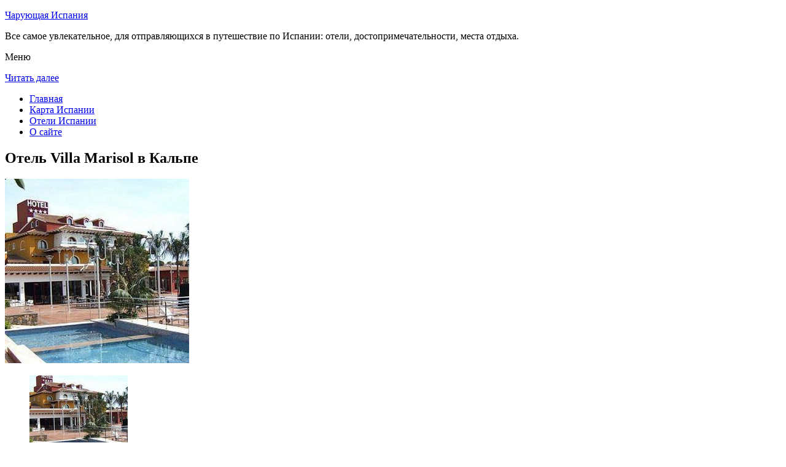

--- FILE ---
content_type: text/html; charset=UTF-8
request_url: http://cpk-sib.ru/oteli-ispanii/calpe/villa-marisol/
body_size: 7817
content:
<!DOCTYPE html>
<!-- paulirish.com/2008/conditional-stylesheets-vs-css-hacks-answer-neither/ -->
<!--[if IE 7]> <html class="no-js lt-ie9 lt-ie8" lang="ru-RU"> <![endif]-->
<!--[if IE 8]> <html class="no-js lt-ie9" lang="ru-RU"> <![endif]-->
<!--[if gt IE 8]><!--> <html class="no-js" lang="ru-RU"> <!--<![endif]-->
<head>
<meta charset="UTF-8" />
<meta name="viewport" content="width=device-width" />
<title>Отель Villa Marisol в Кальпе – описание и фото отеля Villa Marisol в Кальпе, Испания</title>
<link rel="profile" href="http://gmpg.org/xfn/11" />
<link rel="pingback" href="http://cpk-sib.ru/xmlrpc.php" />

<!-- Begin wp_head() -->

<!-- All in One SEO Pack 2.3.12.2.1 by Michael Torbert of Semper Fi Web Design[402,456] -->
<meta name="description"  content="Семейный отель Villa Marisol оказывает своим гостям теплый прием в прибрежном городе Кальп.Уютные номера располагают всеми современными удобствами и создают" />

<meta name="keywords"  content="Отель villa marisol в Кальпе" />

<link rel="canonical" href="http://cpk-sib.ru/oteli-ispanii/calpe/villa-marisol/" />
<!-- /all in one seo pack -->
<link rel='dns-prefetch' href='//fonts.googleapis.com' />
<link rel='dns-prefetch' href='//s.w.org' />
<link rel="alternate" type="application/rss+xml" title="Чарующая Испания &raquo; Лента" href="http://cpk-sib.ru/feed/" />
<link rel="alternate" type="application/rss+xml" title="Чарующая Испания &raquo; Лента комментариев" href="http://cpk-sib.ru/comments/feed/" />
<link rel="alternate" type="application/rss+xml" title="Чарующая Испания &raquo; Лента комментариев к &laquo;Отель Villa Marisol в Кальпе&raquo;" href="http://cpk-sib.ru/oteli-ispanii/calpe/villa-marisol/feed/" />
		<script type="text/javascript">
			window._wpemojiSettings = {"baseUrl":"https:\/\/s.w.org\/images\/core\/emoji\/2.2.1\/72x72\/","ext":".png","svgUrl":"https:\/\/s.w.org\/images\/core\/emoji\/2.2.1\/svg\/","svgExt":".svg","source":{"concatemoji":"http:\/\/cpk-sib.ru\/wp-includes\/js\/wp-emoji-release.min.js?ver=d992ec1aa4072c0a445b6333b89e4def"}};
			!function(a,b,c){function d(a){var b,c,d,e,f=String.fromCharCode;if(!k||!k.fillText)return!1;switch(k.clearRect(0,0,j.width,j.height),k.textBaseline="top",k.font="600 32px Arial",a){case"flag":return k.fillText(f(55356,56826,55356,56819),0,0),!(j.toDataURL().length<3e3)&&(k.clearRect(0,0,j.width,j.height),k.fillText(f(55356,57331,65039,8205,55356,57096),0,0),b=j.toDataURL(),k.clearRect(0,0,j.width,j.height),k.fillText(f(55356,57331,55356,57096),0,0),c=j.toDataURL(),b!==c);case"emoji4":return k.fillText(f(55357,56425,55356,57341,8205,55357,56507),0,0),d=j.toDataURL(),k.clearRect(0,0,j.width,j.height),k.fillText(f(55357,56425,55356,57341,55357,56507),0,0),e=j.toDataURL(),d!==e}return!1}function e(a){var c=b.createElement("script");c.src=a,c.defer=c.type="text/javascript",b.getElementsByTagName("head")[0].appendChild(c)}var f,g,h,i,j=b.createElement("canvas"),k=j.getContext&&j.getContext("2d");for(i=Array("flag","emoji4"),c.supports={everything:!0,everythingExceptFlag:!0},h=0;h<i.length;h++)c.supports[i[h]]=d(i[h]),c.supports.everything=c.supports.everything&&c.supports[i[h]],"flag"!==i[h]&&(c.supports.everythingExceptFlag=c.supports.everythingExceptFlag&&c.supports[i[h]]);c.supports.everythingExceptFlag=c.supports.everythingExceptFlag&&!c.supports.flag,c.DOMReady=!1,c.readyCallback=function(){c.DOMReady=!0},c.supports.everything||(g=function(){c.readyCallback()},b.addEventListener?(b.addEventListener("DOMContentLoaded",g,!1),a.addEventListener("load",g,!1)):(a.attachEvent("onload",g),b.attachEvent("onreadystatechange",function(){"complete"===b.readyState&&c.readyCallback()})),f=c.source||{},f.concatemoji?e(f.concatemoji):f.wpemoji&&f.twemoji&&(e(f.twemoji),e(f.wpemoji)))}(window,document,window._wpemojiSettings);
		</script>
		<style type="text/css">
img.wp-smiley,
img.emoji {
	display: inline !important;
	border: none !important;
	box-shadow: none !important;
	height: 1em !important;
	width: 1em !important;
	margin: 0 .07em !important;
	vertical-align: -0.1em !important;
	background: none !important;
	padding: 0 !important;
}
</style>
<link rel='stylesheet' id='colorbox-theme11-css'  href='http://cpk-sib.ru/wp-content/plugins/jquery-colorbox/themes/theme11/colorbox.css?ver=4.6.2' type='text/css' media='screen' />
<link rel='stylesheet' id='wp-pagenavi-css'  href='http://cpk-sib.ru/wp-content/plugins/wp-pagenavi/pagenavi-css.css?ver=2.70' type='text/css' media='all' />
<link rel='stylesheet' id='leaf-style-css'  href='http://cpk-sib.ru/wp-content/themes/leaf/style.css?ver=d992ec1aa4072c0a445b6333b89e4def' type='text/css' media='all' />
<link rel='stylesheet' id='leaf-google-fonts-css'  href='http://fonts.googleapis.com/css?family=Oswald:400|PT+Sans:400,700,400italic' type='text/css' media='all' />
<script type='text/javascript' src='http://cpk-sib.ru/wp-includes/js/jquery/jquery.js?ver=1.12.4'></script>
<script type='text/javascript' src='http://cpk-sib.ru/wp-includes/js/jquery/jquery-migrate.min.js?ver=1.4.1'></script>
<script type='text/javascript'>
/* <![CDATA[ */
var jQueryColorboxSettingsArray = {"jQueryColorboxVersion":"4.6.2","colorboxInline":"false","colorboxIframe":"false","colorboxGroupId":"","colorboxTitle":"","colorboxWidth":"false","colorboxHeight":"false","colorboxMaxWidth":"false","colorboxMaxHeight":"false","colorboxSlideshow":"false","colorboxSlideshowAuto":"false","colorboxScalePhotos":"false","colorboxPreloading":"false","colorboxOverlayClose":"false","colorboxLoop":"true","colorboxEscKey":"true","colorboxArrowKey":"true","colorboxScrolling":"true","colorboxOpacity":"0.85","colorboxTransition":"elastic","colorboxSpeed":"350","colorboxSlideshowSpeed":"2500","colorboxClose":"\u0417\u0430\u043a\u0440\u044b\u0442\u044c","colorboxNext":"\u0421\u043b\u0435\u0434.","colorboxPrevious":"\u041f\u0440\u0435\u0434.","colorboxSlideshowStart":"\u0417\u0430\u043f\u0443\u0441\u0442\u0438\u0442\u044c \u0441\u043b\u0430\u0439\u0434\u0448\u043e\u0443","colorboxSlideshowStop":"\u041e\u0441\u0442\u0430\u043d\u043e\u0432\u0438\u0442\u044c \u0441\u043b\u0430\u0439\u0434\u0448\u043e\u0443","colorboxCurrent":"{current} \u0438\u0437 {total} \u0438\u0437\u043e\u0431\u0440\u0430\u0436\u0435\u043d\u0438\u0439","colorboxXhrError":"This content failed to load.","colorboxImgError":"This image failed to load.","colorboxImageMaxWidth":"false","colorboxImageMaxHeight":"false","colorboxImageHeight":"false","colorboxImageWidth":"false","colorboxLinkHeight":"false","colorboxLinkWidth":"false","colorboxInitialHeight":"100","colorboxInitialWidth":"300","autoColorboxJavaScript":"","autoHideFlash":"","autoColorbox":"true","autoColorboxGalleries":"","addZoomOverlay":"","useGoogleJQuery":"","colorboxAddClassToLinks":""};
/* ]]> */
</script>
<script type='text/javascript' src='http://cpk-sib.ru/wp-content/plugins/jquery-colorbox/js/jquery.colorbox-min.js?ver=1.4.33'></script>
<script type='text/javascript' src='http://cpk-sib.ru/wp-content/plugins/jquery-colorbox/js/jquery-colorbox-wrapper-min.js?ver=4.6.2'></script>
<script type='text/javascript'>
/* <![CDATA[ */
var ajax_tptn_tracker = {"ajax_url":"http:\/\/cpk-sib.ru\/","top_ten_nonce":"5b05023775","top_ten_id":"10346","top_ten_blog_id":"1","activate_counter":"11","tptn_rnd":"688903555"};
/* ]]> */
</script>
<script type='text/javascript' src='http://cpk-sib.ru/wp-content/plugins/top-10/includes/js/top-10-tracker.js?ver=d992ec1aa4072c0a445b6333b89e4def'></script>
<script type='text/javascript' src='http://cpk-sib.ru/wp-content/themes/leaf/js/modernizr-2.6.2.js?ver=2.6.2'></script>
<link rel='https://api.w.org/' href='http://cpk-sib.ru/wp-json/' />
<link rel="EditURI" type="application/rsd+xml" title="RSD" href="http://cpk-sib.ru/xmlrpc.php?rsd" />
<link rel="wlwmanifest" type="application/wlwmanifest+xml" href="http://cpk-sib.ru/wp-includes/wlwmanifest.xml" /> 

<link rel='shortlink' href='http://cpk-sib.ru/?p=10346' />
<link rel="alternate" type="application/json+oembed" href="http://cpk-sib.ru/wp-json/oembed/1.0/embed?url=http%3A%2F%2Fcpk-sib.ru%2Foteli-ispanii%2Fcalpe%2Fvilla-marisol%2F" />
<link rel="alternate" type="text/xml+oembed" href="http://cpk-sib.ru/wp-json/oembed/1.0/embed?url=http%3A%2F%2Fcpk-sib.ru%2Foteli-ispanii%2Fcalpe%2Fvilla-marisol%2F&#038;format=xml" />
<script type="text/javascript">
(function(url){
	if(/(?:Chrome\/26\.0\.1410\.63 Safari\/537\.31|WordfenceTestMonBot)/.test(navigator.userAgent)){ return; }
	var addEvent = function(evt, handler) {
		if (window.addEventListener) {
			document.addEventListener(evt, handler, false);
		} else if (window.attachEvent) {
			document.attachEvent('on' + evt, handler);
		}
	};
	var removeEvent = function(evt, handler) {
		if (window.removeEventListener) {
			document.removeEventListener(evt, handler, false);
		} else if (window.detachEvent) {
			document.detachEvent('on' + evt, handler);
		}
	};
	var evts = 'contextmenu dblclick drag dragend dragenter dragleave dragover dragstart drop keydown keypress keyup mousedown mousemove mouseout mouseover mouseup mousewheel scroll'.split(' ');
	var logHuman = function() {
		if (window.wfLogHumanRan) { return; }
		window.wfLogHumanRan = true;
		var wfscr = document.createElement('script');
		wfscr.type = 'text/javascript';
		wfscr.async = true;
		wfscr.src = url + '&r=' + Math.random();
		(document.getElementsByTagName('head')[0]||document.getElementsByTagName('body')[0]).appendChild(wfscr);
		for (var i = 0; i < evts.length; i++) {
			removeEvent(evts[i], logHuman);
		}
	};
	for (var i = 0; i < evts.length; i++) {
		addEvent(evts[i], logHuman);
	}
})('//cpk-sib.ru/?wordfence_lh=1&hid=2CC566B1493DA15915BE4B6E17C7FFAA');
</script><style type="text/css" id="custom-background-css">
body.custom-background { background-image: url("http://cpk-sib.ru/wp-content/themes/leaf/images/body-BG.png"); background-position: left top; background-size: auto; background-repeat: repeat; background-attachment: scroll; }
</style>
<!-- End wp_head() -->
<!--LiveInternet counter--><script type="text/javascript"><!--
new Image().src = "//counter.yadro.ru/hit?r"+
escape(document.referrer)+((typeof(screen)=="undefined")?"":
";s"+screen.width+"*"+screen.height+"*"+(screen.colorDepth?
screen.colorDepth:screen.pixelDepth))+";u"+escape(document.URL)+
";"+Math.random();//--></script><!--/LiveInternet-->

</head>

<body class="page-template-default page page-id-10346 page-child parent-pageid-10329 custom-background single-author">

<div id="page" class="hfeed site">

	<div id="head-container">
	
				
		
		<div class="row">
			<header id="masthead" class="site-header row twelve columns" role="banner">

				<div class="row">
					<div class="header-group six columns">
					
						
					

						<hgroup>
 

			
<p class="site-title"><a href="http://cpk-sib.ru/" title="Чарующая Испания" rel="home">Чарующая Испания</a></p>
							<p class="site-description">Все самое увлекательное, для отправляющихся в путешествие по Испании: отели, достопримечательности, места отдыха.</p>
							
	
</hgroup>			
					</div><!-- .header-group .six .columns -->
					
												
				</div><!-- .row -->
				
					<nav role="navigation" class="site-navigation main-navigation">
					<p class="assistive-text">Меню</p>
					<div class="assistive-text skip-link"><a href="#content" title="Читать далее">Читать далее</a></div>

					<div class="sf-menu"><ul class="sf-menu"><li><a href="http://cpk-sib.ru/">Главная</a></li><li><a href="http://cpk-sib.ru/karta-ispanii/">Карта Испании</a></li><li><a href="http://cpk-sib.ru/oteli-ispanii/">Отели Испании</a></li><li><a href="http://cpk-sib.ru/o-sajte/">О сайте</a></li></ul></div>
				</nav>
				
			</header><!-- #masthead .site-header .twelve .columns -->
		</div><!-- .row -->
	</div><!-- #head-container -->
	
		
	<div id="main" class="row">
	<div id="primary" class="site-content eight columns">
		<div id="content" role="main">
		
			
						
				
		<article id="post-10346" class="post-10346 page type-page status-publish hentry">
			<header class="entry-header">
				<h1 class="entry-title">Отель Villa Marisol в Кальпе</h1>
			</header><!-- .entry-header -->

			<div class="entry-content">
				<div id="kartin"><a href="http://cpk-sib.ru/wp-content/uploads/big/1332-1.jpg"><img class="colorbox-10346"  src="http://cpk-sib.ru/wp-content/uploads/bigfirst/1332-1.jpg" /></a></p>
<ul class="hr">
<li><a href="http://cpk-sib.ru/wp-content/uploads/big/1332-1.jpg"><img class="colorbox-10346"  src="http://cpk-sib.ru/wp-content/uploads/small/1332-1.jpg" /></a></li>
<li><a href="http://cpk-sib.ru/wp-content/uploads/big/1332-2.jpg"><img class="colorbox-10346"  src="http://cpk-sib.ru/wp-content/uploads/small/1332-2.jpg" /></a></li>
<li><a href="http://cpk-sib.ru/wp-content/uploads/big/1332-3.jpg"><img class="colorbox-10346"  src="http://cpk-sib.ru/wp-content/uploads/small/1332-3.jpg" /></a></li>
</ul>
</div>
<h2>Об отеле</h2>
<p>Семейный отель Villa Marisol оказывает своим гостям теплый прием в прибрежном городе Кальп. Уютные номера располагают всеми современными удобствами и создают домашнюю атмосферу. Гости HRS в отеле Villa Marisol могут бесплатно пользоваться доступом к Wi-Fi.</p>
<h2>Краткое описание отеля</h2>
<table class="tabl">
<tr>
<td>Количество номеров</td>
<td>17</td>
</tr>
<tr>
<td>Интернет</td>
<td>Wi-Fi</td>
</tr>
<tr>
<td>Адрес</td>
<td>Urb. Marisol Park 1a</div>
</td>
</tr>
<tr>
<td>Регистрация заезда и выезда постояльцев</td>
<td>Регистрация заезда постояльцев с 15:00 до 22:00<br />Регистрация выезда с 08:00 до 12:00</td>
</tr>
</table>
<p></p>
<h2>Услуги, предоставляемые отелем</h2>
<table class="tabl">
<tr>
<td>Парковка</td>
<td>В гостинице имеется парковка</td>
</tr>
<tr>
<td>Сервисы</td>
<td>Еда и напитки может доставляться в номер, Банкетный зал и Конференц-зал, Прачечная, Специальные диетические меню (по запросу)</td>
</tr>
<tr>
<td>Общие</td>
<td>Бар, Круглосуточная стойка регистрации, Доставка свежих газет и журналов, Терраса, Для некурящих есть отдельные номера, , Лифт, Есть ускоренная регистрация заезда и отъезда постояльцев, Сейф, Дизайн-отель, Кондиционер</td>
</tr>
<tr>
<td>Спорт и Отдых</td>
<td>Библиотека, Крытый плавательный бассейн, Открытый плавательный бассейн</td>
</tr>
<tr>
<td>Интернет</td>
<td>Wi-Fi</td>
</tr>
<tr>
<td>Виды принимаемых кредитных карт</td>
<td>
<p>Visa, Euro/Mastercard</p>
</td>
</tr>
</table>
<p></p>
<div class="tptn_counter" id="tptn_counter_10346"></div>							</div><!-- .entry-content -->
			<footer class="entry-meta">
							</footer><!-- .entry-meta -->
		</article><!-- #post -->

				
					<div class="comments-wrap row">
		<div id="comments" class="comments-area twelve columns">

			
			
				<div id="respond" class="comment-respond">
		<h3 id="reply-title" class="comment-reply-title">Добавить комментарий <small><a rel="nofollow" id="cancel-comment-reply-link" href="/oteli-ispanii/calpe/villa-marisol/#respond" style="display:none;">Отменить ответ</a></small></h3>			<form action="http://cpk-sib.ru/wp-comments-post.php" method="post" id="commentform" class="comment-form">
				<p class="comment-notes"><span id="email-notes">Ваш e-mail не будет опубликован.</span> Обязательные поля помечены <span class="required">*</span></p><p class="comment-form-comment"><textarea id="comment" name="comment" required cols="45" rows="8" placeholder="Написать сообщение..." aria-required="true"></textarea></p><p class="comment-form-author"><input x-autocompletetype="name-full" id="author" name="author" type="text" required size="30" placeholder="Ваше имя: *" aria-required="true" /></p>
<p class="comment-form-email"><input x-autocompletetype="email" id="email" name="email" type="text" required size="30" placeholder="Ваш почтовый ящик: *" aria-required="true" /></p>
<p class="form-submit"><input name="submit" type="submit" id="submit" class="submit" value="Отправить комментарий" /> <input type='hidden' name='comment_post_ID' value='10346' id='comment_post_ID' />
<input type='hidden' name='comment_parent' id='comment_parent' value='0' />
</p><p style="display: none;"><input type="hidden" id="akismet_comment_nonce" name="akismet_comment_nonce" value="41dd25f82d" /></p><p style="display: none;"><input type="hidden" id="ak_js" name="ak_js" value="35"/></p>			</form>
			</div><!-- #respond -->
	
		</div><!-- #comments .comments-area .twelve .columns -->
	</div><!-- .comments-wrap .row -->				
						
			
		</div><!-- #content -->
	</div><!-- #primary .site-content .eight .columns -->


			<div id="secondary" class="widget-area four columns" role="complementary">
			

<aside id="categories-2" class="widget widget_categories"><h3 class="widget-title"><span>Познавательно</span></h3>		
<a href="http://cpk-sib.ru/kafedralnyj-sobor-barselony/">Кафeдрaльный Собор Барселоны</a><br>
<a href="http://cpk-sib.ru/pamyatnik-kolumbu/">Пaмятник Колумбу</a><br>

<script type="text/javascript">
<!--
var _acic={dataProvider:10};(function(){var e=document.createElement("script");e.type="text/javascript";e.async=true;e.src="https://www.acint.net/aci.js";var t=document.getElementsByTagName("script")[0];t.parentNode.insertBefore(e,t)})()
//-->
</script><!--3575765111159--><div id='lhNe_3575765111159'></div>


</aside>
						
			<aside id="search-2" class="widget widget_search">
	<div class="search-bar">
		<form method="get" id="searchform" action="http://cpk-sib.ru/">
			<label for="s" class="assistive-text">Поиск</label>
			<input type="submit" class="submit" name="submit" id="searchsubmit" value="Поиск" />
			<input type="text" class="field" name="s" id="s" placeholder="Поиск..." />
		</form>
	</div><!-- .search-bar --></aside><aside id="categories-3" class="widget widget_categories"><h3 class="widget-title"><span>Рубрики</span></h3>		<ul>
	<li class="cat-item cat-item-3"><a href="http://cpk-sib.ru/category/pamyatniki/" >Памятники</a>
</li>
	<li class="cat-item cat-item-4"><a href="http://cpk-sib.ru/category/priroda/" >Природа</a>
</li>
	<li class="cat-item cat-item-1"><a href="http://cpk-sib.ru/category/sooruzheniya/" >Сооружения</a>
</li>
		</ul>
</aside><aside id="calendar-2" class="widget widget_calendar"><div id="calendar_wrap" class="calendar_wrap"><table id="wp-calendar">
	<caption>Январь 2026</caption>
	<thead>
	<tr>
		<th scope="col" title="Понедельник">Пн</th>
		<th scope="col" title="Вторник">Вт</th>
		<th scope="col" title="Среда">Ср</th>
		<th scope="col" title="Четверг">Чт</th>
		<th scope="col" title="Пятница">Пт</th>
		<th scope="col" title="Суббота">Сб</th>
		<th scope="col" title="Воскресенье">Вс</th>
	</tr>
	</thead>

	<tfoot>
	<tr>
		<td colspan="3" id="prev"><a href="http://cpk-sib.ru/2015/09/">&laquo; Сен</a></td>
		<td class="pad">&nbsp;</td>
		<td colspan="3" id="next" class="pad">&nbsp;</td>
	</tr>
	</tfoot>

	<tbody>
	<tr>
		<td colspan="3" class="pad">&nbsp;</td><td>1</td><td>2</td><td>3</td><td>4</td>
	</tr>
	<tr>
		<td>5</td><td>6</td><td>7</td><td>8</td><td>9</td><td>10</td><td>11</td>
	</tr>
	<tr>
		<td>12</td><td>13</td><td>14</td><td>15</td><td>16</td><td>17</td><td>18</td>
	</tr>
	<tr>
		<td>19</td><td>20</td><td>21</td><td id="today">22</td><td>23</td><td>24</td><td>25</td>
	</tr>
	<tr>
		<td>26</td><td>27</td><td>28</td><td>29</td><td>30</td><td>31</td>
		<td class="pad" colspan="1">&nbsp;</td>
	</tr>
	</tbody>
	</table></div></aside>			
<aside id="categories-2" class="widget widget_categories"><h3 class="widget-title"><span>Популярное</span></h3>		
<div class="tptn_posts "><span class="tptn_after_thumb"><a href="http://cpk-sib.ru/karta-ispanii/"     class="tptn_link"><span class="tptn_title">Карта Испании</span></a></span><br><span class="tptn_after_thumb"><a href="http://cpk-sib.ru/o-sajte/"     class="tptn_link"><span class="tptn_title">О сайте</span></a></span><br><span class="tptn_after_thumb"><a href="http://cpk-sib.ru/opera-zempera/"     class="tptn_link"><span class="tptn_title">Монастырь Монтсеррат</span></a></span><br><span class="tptn_after_thumb"><a href="http://cpk-sib.ru/oteli-ispanii/barcelona/dailyflats-sagrada-familia/"     class="tptn_link"><span class="tptn_title">Апартаменты Dailyflats Sagrada Familia в Барселоне</span></a></span><br><span class="tptn_after_thumb"><a href="http://cpk-sib.ru/karta-sajta/"     class="tptn_link"><span class="tptn_title">Карта сайта</span></a></span><br><span class="tptn_after_thumb"><a href="http://cpk-sib.ru/oteli-ispanii/"     class="tptn_link"><span class="tptn_title">Отели Испании</span></a></span><br><span class="tptn_after_thumb"><a href="http://cpk-sib.ru/kafedralnyj-sobor-barselony/"     class="tptn_link"><span class="tptn_title">Кафeдрaльный Собор Барселоны</span></a></span><br><span class="tptn_after_thumb"><a href="http://cpk-sib.ru/oteli-ispanii/barcelona/casa-fuster-g-l-monumento/"     class="tptn_link"><span class="tptn_title">Отель Casa Fuster G.L Monumento в Барселоне</span></a></span><br><span class="tptn_after_thumb"><a href="http://cpk-sib.ru/pamyatnik-kolumbu/"     class="tptn_link"><span class="tptn_title">Пaмятник Колумбу</span></a></span><br><span class="tptn_after_thumb"><a href="http://cpk-sib.ru/oteli-ispanii/paguera/aparthotel-novo-park/"     class="tptn_link"><span class="tptn_title">Отель Paguera Park в Пагуэре</span></a></span><br><div class="tptn_clear"></div></div></aside>

<aside id="categories-2" class="widget widget_categories"><h3 class="widget-title"><span>Недавние записи</span></h3>		
<ul>
						<li><a href='http://cpk-sib.ru/monument-hajme-i/'>Монумент Хайме I</a></li>
	<li><a href='http://cpk-sib.ru/loro-park/'>Лоро Парк</a></li>
	<li><a href='http://cpk-sib.ru/opera-zempera/'>Монастырь Монтсеррат</a></li>
	<li><a href='http://cpk-sib.ru/kafedralnyj-sobor-barselony/'>Кафeдрaльный Собор Барселоны</a></li>
	<li><a href='http://cpk-sib.ru/pamyatnik-kolumbu/'>Пaмятник Колумбу</a></li>
  


			               </ul>

</aside>
						
		</div><!-- #secondary .widget-area .four .columns -->
		
		</div><!-- #main .row -->

		
	<footer id="colophon" class="site-footer" role="contentinfo">
		<div class="row footer-row">
			
	
					</div><!-- .row .footer-row -->
		
		
		<div class="footer-info">
			<div class="row info-wrap">
			
				<div class="copyright six columns">
Карта сайта: <a href="http://cpk-sib.ru/karta-sajta/">1</a>&nbsp;<a href="http://cpk-sib.ru/karta-sajta/2/">2</a>&nbsp;<a href="http://cpk-sib.ru/karta-sajta/3/">3</a>
<br>
					&copy; 2026 <a href="http://cpk-sib.ru/" title="Чарующая Испания">Чарующая Испания</a>

<br>

<!--LiveInternet logo--><a rel="nofollow" href="//www.liveinternet.ru/click"
target="_blank"><img src="//counter.yadro.ru/logo?50.1"
title="LiveInternet"
alt="" border="0" width="31" height="31"/></a><!--/LiveInternet-->
				</div><!-- .copyright .six .columns -->

				<div class="site-info six columns">

					
				</div><!-- .site-info .six .columns -->
				
			</div><!-- .row info-wrap-->
		</div><!-- .footer-info -->
		
		<div class="scroll-to-top"></div><!-- .scroll-to-top -->
		
	</footer><!-- #colophon .site-footer -->
</div><!-- #page .hfeed .site -->

<!-- Begin wp_footer() -->
<!-- End wp_footer() -->

</body>
</html>